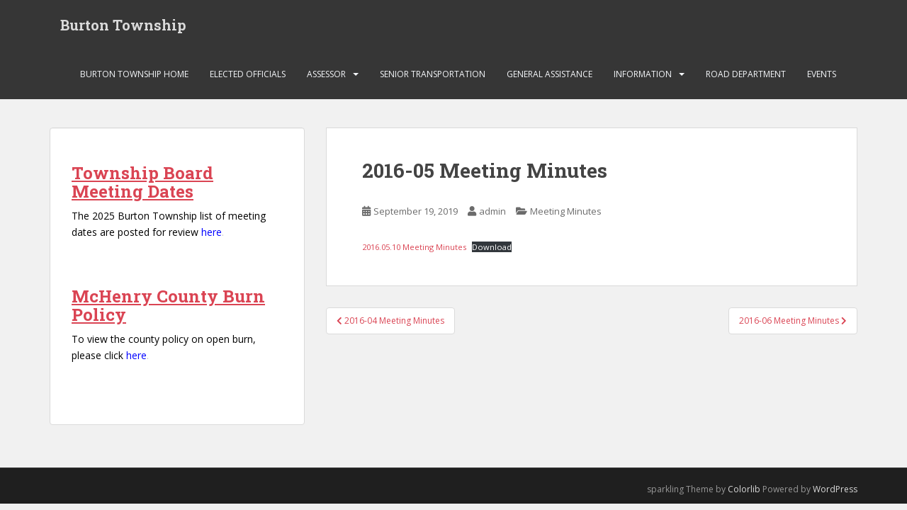

--- FILE ---
content_type: text/css
request_url: https://burtontwp.com/wp-content/themes/tt-child/style.css?ver=2.4.2
body_size: 82
content:
/*
 Theme Name:   Sparkling Child
 Theme URI:    http://example.com/twenty-fourteen-child/
 Description:  Twenty Fourteen Child Theme
 Author:       John Doe
 Author URI:   http://example.com
 Template:     sparkling
 Version:      1.0.0
 Tags:         light, dark, two-columns, right-sidebar, responsive-layout, accessibility-ready
 Text Domain:  sparkling-child
*/


@import url("../sparkling/style.css");

div.elected-official {
    height: 300px;
}

div.elected-official img {
    width: 300px;
    float:left;
}

div.elected-official ul {
    float:left;
    margin-left:20px;
}
